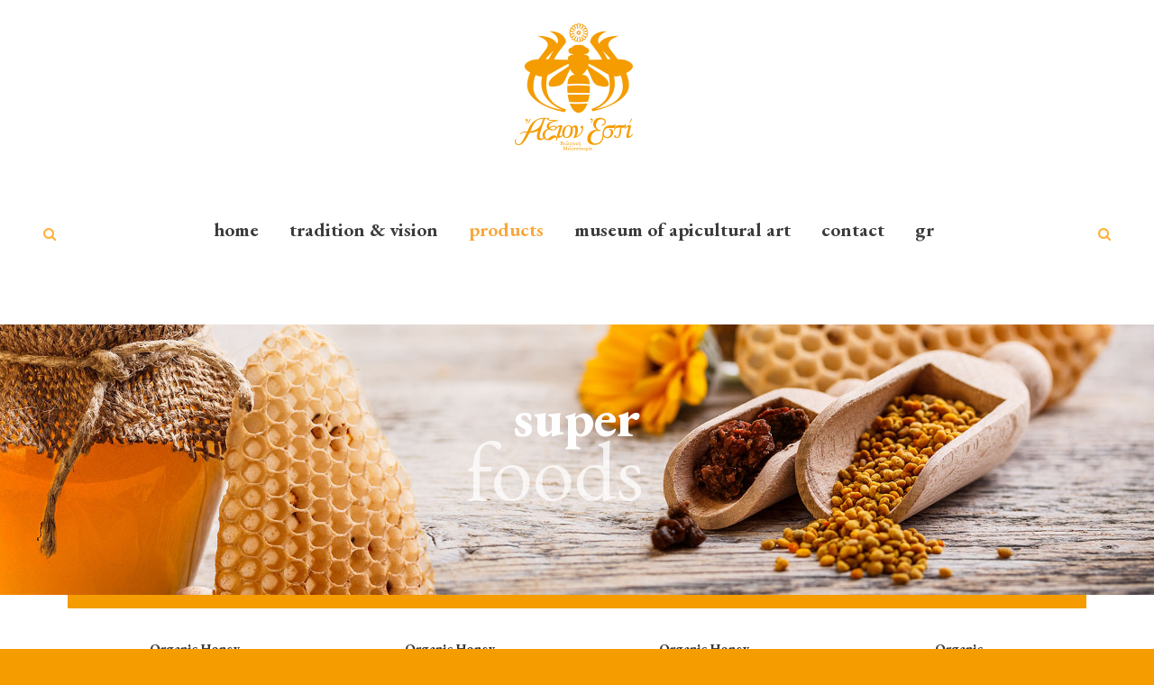

--- FILE ---
content_type: text/html; charset=UTF-8
request_url: https://axion-esti.gr/%CF%85%CF%80%CE%B5%CF%81%CF%84%CF%81%CE%BF%CF%86%CE%AD%CF%82/?lang=en
body_size: 12646
content:
	<!DOCTYPE html>
<html lang="en-US">
<head>
	<meta charset="UTF-8" />
	
				<meta name="viewport" content="width=device-width,initial-scale=1,user-scalable=no">
		
            
                        <link rel="shortcut icon" type="image/x-icon" href="https://axion-esti.gr/wp-content/uploads/2019/03/favicon_axionesti.png">
            <link rel="apple-touch-icon" href="https://axion-esti.gr/wp-content/uploads/2019/03/favicon_axionesti.png"/>
        
	<link rel="profile" href="http://gmpg.org/xfn/11" />
	<link rel="pingback" href="https://axion-esti.gr/xmlrpc.php" />

	<title>superfoods &#8211; Axion Esti // Αξιον Εστι // Μέλι, Μελισσοκομικά προϊόντα // Honey, Products Bee</title>
<style type="text/css" id="stylesheet-inline-css-622"> .page-id-622 .content > .content_inner > .container, .page-id-622 .content > .content_inner > .full_width { background-color: #ffffff;}

  .page-id-622.disabled_footer_top .footer_top_holder, .page-id-622.disabled_footer_bottom .footer_bottom_holder { display: none;}

</style><link rel="alternate" hreflang="el" href="https://axion-esti.gr/%cf%85%cf%80%ce%b5%cf%81%cf%84%cf%81%ce%bf%cf%86%ce%ad%cf%82/" />
<link rel="alternate" hreflang="en" href="https://axion-esti.gr/%cf%85%cf%80%ce%b5%cf%81%cf%84%cf%81%ce%bf%cf%86%ce%ad%cf%82/?lang=en" />
<link rel='dns-prefetch' href='//fonts.googleapis.com' />
<link rel='dns-prefetch' href='//s.w.org' />
<link rel="alternate" type="application/rss+xml" title="Axion Esti // Αξιον Εστι // Μέλι, Μελισσοκομικά προϊόντα // Honey, Products Bee &raquo; Feed" href="https://axion-esti.gr/feed/?lang=en" />
<link rel="alternate" type="application/rss+xml" title="Axion Esti // Αξιον Εστι // Μέλι, Μελισσοκομικά προϊόντα // Honey, Products Bee &raquo; Comments Feed" href="https://axion-esti.gr/comments/feed/?lang=en" />
		<script type="text/javascript">
			window._wpemojiSettings = {"baseUrl":"https:\/\/s.w.org\/images\/core\/emoji\/12.0.0-1\/72x72\/","ext":".png","svgUrl":"https:\/\/s.w.org\/images\/core\/emoji\/12.0.0-1\/svg\/","svgExt":".svg","source":{"concatemoji":"https:\/\/axion-esti.gr\/wp-includes\/js\/wp-emoji-release.min.js?ver=5.2.21"}};
			!function(e,a,t){var n,r,o,i=a.createElement("canvas"),p=i.getContext&&i.getContext("2d");function s(e,t){var a=String.fromCharCode;p.clearRect(0,0,i.width,i.height),p.fillText(a.apply(this,e),0,0);e=i.toDataURL();return p.clearRect(0,0,i.width,i.height),p.fillText(a.apply(this,t),0,0),e===i.toDataURL()}function c(e){var t=a.createElement("script");t.src=e,t.defer=t.type="text/javascript",a.getElementsByTagName("head")[0].appendChild(t)}for(o=Array("flag","emoji"),t.supports={everything:!0,everythingExceptFlag:!0},r=0;r<o.length;r++)t.supports[o[r]]=function(e){if(!p||!p.fillText)return!1;switch(p.textBaseline="top",p.font="600 32px Arial",e){case"flag":return s([55356,56826,55356,56819],[55356,56826,8203,55356,56819])?!1:!s([55356,57332,56128,56423,56128,56418,56128,56421,56128,56430,56128,56423,56128,56447],[55356,57332,8203,56128,56423,8203,56128,56418,8203,56128,56421,8203,56128,56430,8203,56128,56423,8203,56128,56447]);case"emoji":return!s([55357,56424,55356,57342,8205,55358,56605,8205,55357,56424,55356,57340],[55357,56424,55356,57342,8203,55358,56605,8203,55357,56424,55356,57340])}return!1}(o[r]),t.supports.everything=t.supports.everything&&t.supports[o[r]],"flag"!==o[r]&&(t.supports.everythingExceptFlag=t.supports.everythingExceptFlag&&t.supports[o[r]]);t.supports.everythingExceptFlag=t.supports.everythingExceptFlag&&!t.supports.flag,t.DOMReady=!1,t.readyCallback=function(){t.DOMReady=!0},t.supports.everything||(n=function(){t.readyCallback()},a.addEventListener?(a.addEventListener("DOMContentLoaded",n,!1),e.addEventListener("load",n,!1)):(e.attachEvent("onload",n),a.attachEvent("onreadystatechange",function(){"complete"===a.readyState&&t.readyCallback()})),(n=t.source||{}).concatemoji?c(n.concatemoji):n.wpemoji&&n.twemoji&&(c(n.twemoji),c(n.wpemoji)))}(window,document,window._wpemojiSettings);
		</script>
		<style type="text/css">
img.wp-smiley,
img.emoji {
	display: inline !important;
	border: none !important;
	box-shadow: none !important;
	height: 1em !important;
	width: 1em !important;
	margin: 0 .07em !important;
	vertical-align: -0.1em !important;
	background: none !important;
	padding: 0 !important;
}
</style>
	<link rel='stylesheet' id='layerslider-css'  href='https://axion-esti.gr/wp-content/plugins/LayerSlider/static/layerslider/css/layerslider.css?ver=6.8.2' type='text/css' media='all' />
<link rel='stylesheet' id='wp-block-library-css'  href='https://axion-esti.gr/wp-includes/css/dist/block-library/style.min.css?ver=5.2.21' type='text/css' media='all' />
<link rel='stylesheet' id='contact-form-7-css'  href='https://axion-esti.gr/wp-content/plugins/contact-form-7/includes/css/styles.css?ver=5.1.6' type='text/css' media='all' />
<link rel='stylesheet' id='rs-plugin-settings-css'  href='https://axion-esti.gr/wp-content/plugins/revslider/public/assets/css/settings.css?ver=5.4.8.3' type='text/css' media='all' />
<style id='rs-plugin-settings-inline-css' type='text/css'>
#rs-demo-id {}
</style>
<link rel='stylesheet' id='wpml-legacy-horizontal-list-0-css'  href='//axion-esti.gr/wp-content/plugins/sitepress-multilingual-cms/templates/language-switchers/legacy-list-horizontal/style.css?ver=1' type='text/css' media='all' />
<style id='wpml-legacy-horizontal-list-0-inline-css' type='text/css'>
.wpml-ls-sidebars-footer_column_1 a {color:#ff5b33;}.wpml-ls-sidebars-footer_column_1 .wpml-ls-current-language>a {color:#ffa93a;}
</style>
<link rel='stylesheet' id='mediaelement-css'  href='https://axion-esti.gr/wp-includes/js/mediaelement/mediaelementplayer-legacy.min.css?ver=4.2.6-78496d1' type='text/css' media='all' />
<link rel='stylesheet' id='wp-mediaelement-css'  href='https://axion-esti.gr/wp-includes/js/mediaelement/wp-mediaelement.min.css?ver=5.2.21' type='text/css' media='all' />
<link rel='stylesheet' id='bridge-default-style-css'  href='https://axion-esti.gr/wp-content/themes/bridge/style.css?ver=5.2.21' type='text/css' media='all' />
<link rel='stylesheet' id='bridge-qode-font_awesome-css'  href='https://axion-esti.gr/wp-content/themes/bridge/css/font-awesome/css/font-awesome.min.css?ver=5.2.21' type='text/css' media='all' />
<link rel='stylesheet' id='bridge-qode-font_elegant-css'  href='https://axion-esti.gr/wp-content/themes/bridge/css/elegant-icons/style.min.css?ver=5.2.21' type='text/css' media='all' />
<link rel='stylesheet' id='bridge-qode-linea_icons-css'  href='https://axion-esti.gr/wp-content/themes/bridge/css/linea-icons/style.css?ver=5.2.21' type='text/css' media='all' />
<link rel='stylesheet' id='bridge-qode-dripicons-css'  href='https://axion-esti.gr/wp-content/themes/bridge/css/dripicons/dripicons.css?ver=5.2.21' type='text/css' media='all' />
<link rel='stylesheet' id='bridge-stylesheet-css'  href='https://axion-esti.gr/wp-content/themes/bridge/css/stylesheet.min.css?ver=5.2.21' type='text/css' media='all' />
<link rel='stylesheet' id='bridge-print-css'  href='https://axion-esti.gr/wp-content/themes/bridge/css/print.css?ver=5.2.21' type='text/css' media='all' />
<link rel='stylesheet' id='bridge-style-dynamic-css'  href='https://axion-esti.gr/wp-content/themes/bridge/css/style_dynamic.css?ver=1679436070' type='text/css' media='all' />
<link rel='stylesheet' id='bridge-responsive-css'  href='https://axion-esti.gr/wp-content/themes/bridge/css/responsive.min.css?ver=5.2.21' type='text/css' media='all' />
<link rel='stylesheet' id='bridge-style-dynamic-responsive-css'  href='https://axion-esti.gr/wp-content/themes/bridge/css/style_dynamic_responsive.css?ver=1679436071' type='text/css' media='all' />
<style id='bridge-style-dynamic-responsive-inline-css' type='text/css'>
.qode-inter-page-navigation-holder
{
    display: none !important;
}

header.fixed_hiding .holeder_for_hidden_menu {
        height: 100px !important;
}
</style>
<link rel='stylesheet' id='js_composer_front-css'  href='https://axion-esti.gr/wp-content/plugins/js_composer/assets/css/js_composer.min.css?ver=5.7' type='text/css' media='all' />
<link rel='stylesheet' id='bridge-style-handle-google-fonts-css'  href='https://fonts.googleapis.com/css?family=Raleway%3A100%2C200%2C300%2C400%2C500%2C600%2C700%2C800%2C900%2C300italic%2C400italic%2C700italic%7CEB+Garamond%3A100%2C200%2C300%2C400%2C500%2C600%2C700%2C800%2C900%2C300italic%2C400italic%2C700italic&#038;subset=latin%2Clatin-ext&#038;ver=1.0.0' type='text/css' media='all' />
<script type='text/javascript'>
/* <![CDATA[ */
var LS_Meta = {"v":"6.8.2"};
/* ]]> */
</script>
<script type='text/javascript' src='https://axion-esti.gr/wp-content/plugins/LayerSlider/static/layerslider/js/greensock.js?ver=1.19.0'></script>
<script type='text/javascript' src='https://axion-esti.gr/wp-includes/js/jquery/jquery.js?ver=1.12.4-wp'></script>
<script type='text/javascript' src='https://axion-esti.gr/wp-includes/js/jquery/jquery-migrate.min.js?ver=1.4.1'></script>
<script type='text/javascript' src='https://axion-esti.gr/wp-content/plugins/LayerSlider/static/layerslider/js/layerslider.kreaturamedia.jquery.js?ver=6.8.2'></script>
<script type='text/javascript' src='https://axion-esti.gr/wp-content/plugins/LayerSlider/static/layerslider/js/layerslider.transitions.js?ver=6.8.2'></script>
<script type='text/javascript' src='https://axion-esti.gr/wp-content/plugins/revslider/public/assets/js/jquery.themepunch.tools.min.js?ver=5.4.8.3'></script>
<script type='text/javascript' src='https://axion-esti.gr/wp-content/plugins/revslider/public/assets/js/jquery.themepunch.revolution.min.js?ver=5.4.8.3'></script>
<script type='text/javascript'>
var mejsL10n = {"language":"en","strings":{"mejs.install-flash":"You are using a browser that does not have Flash player enabled or installed. Please turn on your Flash player plugin or download the latest version from https:\/\/get.adobe.com\/flashplayer\/","mejs.fullscreen-off":"Turn off Fullscreen","mejs.fullscreen-on":"Go Fullscreen","mejs.download-video":"Download Video","mejs.fullscreen":"Fullscreen","mejs.time-jump-forward":["Jump forward 1 second","Jump forward %1 seconds"],"mejs.loop":"Toggle Loop","mejs.play":"Play","mejs.pause":"Pause","mejs.close":"Close","mejs.time-slider":"Time Slider","mejs.time-help-text":"Use Left\/Right Arrow keys to advance one second, Up\/Down arrows to advance ten seconds.","mejs.time-skip-back":["Skip back 1 second","Skip back %1 seconds"],"mejs.captions-subtitles":"Captions\/Subtitles","mejs.captions-chapters":"Chapters","mejs.none":"None","mejs.mute-toggle":"Mute Toggle","mejs.volume-help-text":"Use Up\/Down Arrow keys to increase or decrease volume.","mejs.unmute":"Unmute","mejs.mute":"Mute","mejs.volume-slider":"Volume Slider","mejs.video-player":"Video Player","mejs.audio-player":"Audio Player","mejs.ad-skip":"Skip ad","mejs.ad-skip-info":["Skip in 1 second","Skip in %1 seconds"],"mejs.source-chooser":"Source Chooser","mejs.stop":"Stop","mejs.speed-rate":"Speed Rate","mejs.live-broadcast":"Live Broadcast","mejs.afrikaans":"Afrikaans","mejs.albanian":"Albanian","mejs.arabic":"Arabic","mejs.belarusian":"Belarusian","mejs.bulgarian":"Bulgarian","mejs.catalan":"Catalan","mejs.chinese":"Chinese","mejs.chinese-simplified":"Chinese (Simplified)","mejs.chinese-traditional":"Chinese (Traditional)","mejs.croatian":"Croatian","mejs.czech":"Czech","mejs.danish":"Danish","mejs.dutch":"Dutch","mejs.english":"English","mejs.estonian":"Estonian","mejs.filipino":"Filipino","mejs.finnish":"Finnish","mejs.french":"French","mejs.galician":"Galician","mejs.german":"German","mejs.greek":"Greek","mejs.haitian-creole":"Haitian Creole","mejs.hebrew":"Hebrew","mejs.hindi":"Hindi","mejs.hungarian":"Hungarian","mejs.icelandic":"Icelandic","mejs.indonesian":"Indonesian","mejs.irish":"Irish","mejs.italian":"Italian","mejs.japanese":"Japanese","mejs.korean":"Korean","mejs.latvian":"Latvian","mejs.lithuanian":"Lithuanian","mejs.macedonian":"Macedonian","mejs.malay":"Malay","mejs.maltese":"Maltese","mejs.norwegian":"Norwegian","mejs.persian":"Persian","mejs.polish":"Polish","mejs.portuguese":"Portuguese","mejs.romanian":"Romanian","mejs.russian":"Russian","mejs.serbian":"Serbian","mejs.slovak":"Slovak","mejs.slovenian":"Slovenian","mejs.spanish":"Spanish","mejs.swahili":"Swahili","mejs.swedish":"Swedish","mejs.tagalog":"Tagalog","mejs.thai":"Thai","mejs.turkish":"Turkish","mejs.ukrainian":"Ukrainian","mejs.vietnamese":"Vietnamese","mejs.welsh":"Welsh","mejs.yiddish":"Yiddish"}};
</script>
<script type='text/javascript' src='https://axion-esti.gr/wp-includes/js/mediaelement/mediaelement-and-player.min.js?ver=4.2.6-78496d1'></script>
<script type='text/javascript' src='https://axion-esti.gr/wp-includes/js/mediaelement/mediaelement-migrate.min.js?ver=5.2.21'></script>
<script type='text/javascript'>
/* <![CDATA[ */
var _wpmejsSettings = {"pluginPath":"\/wp-includes\/js\/mediaelement\/","classPrefix":"mejs-","stretching":"responsive"};
/* ]]> */
</script>
<meta name="generator" content="Powered by LayerSlider 6.8.2 - Multi-Purpose, Responsive, Parallax, Mobile-Friendly Slider Plugin for WordPress." />
<!-- LayerSlider updates and docs at: https://layerslider.kreaturamedia.com -->
<link rel='https://api.w.org/' href='https://axion-esti.gr/wp-json/' />
<link rel="EditURI" type="application/rsd+xml" title="RSD" href="https://axion-esti.gr/xmlrpc.php?rsd" />
<link rel="wlwmanifest" type="application/wlwmanifest+xml" href="https://axion-esti.gr/wp-includes/wlwmanifest.xml" /> 
<meta name="generator" content="WordPress 5.2.21" />
<link rel="canonical" href="https://axion-esti.gr/%cf%85%cf%80%ce%b5%cf%81%cf%84%cf%81%ce%bf%cf%86%ce%ad%cf%82/?lang=en" />
<link rel='shortlink' href='https://axion-esti.gr/?p=622&#038;lang=en' />
<link rel="alternate" type="application/json+oembed" href="https://axion-esti.gr/wp-json/oembed/1.0/embed?url=https%3A%2F%2Faxion-esti.gr%2F%25cf%2585%25cf%2580%25ce%25b5%25cf%2581%25cf%2584%25cf%2581%25ce%25bf%25cf%2586%25ce%25ad%25cf%2582%2F%3Flang%3Den" />
<link rel="alternate" type="text/xml+oembed" href="https://axion-esti.gr/wp-json/oembed/1.0/embed?url=https%3A%2F%2Faxion-esti.gr%2F%25cf%2585%25cf%2580%25ce%25b5%25cf%2581%25cf%2584%25cf%2581%25ce%25bf%25cf%2586%25ce%25ad%25cf%2582%2F%3Flang%3Den&#038;format=xml" />
<meta name="generator" content="WPML ver:4.2.6 stt:1,13;" />
		<style type="text/css">.recentcomments a{display:inline !important;padding:0 !important;margin:0 !important;}</style>
		<meta name="generator" content="Powered by WPBakery Page Builder - drag and drop page builder for WordPress."/>
<!--[if lte IE 9]><link rel="stylesheet" type="text/css" href="https://axion-esti.gr/wp-content/plugins/js_composer/assets/css/vc_lte_ie9.min.css" media="screen"><![endif]--><meta name="generator" content="Powered by Slider Revolution 5.4.8.3 - responsive, Mobile-Friendly Slider Plugin for WordPress with comfortable drag and drop interface." />
<script type="text/javascript">function setREVStartSize(e){									
						try{ e.c=jQuery(e.c);var i=jQuery(window).width(),t=9999,r=0,n=0,l=0,f=0,s=0,h=0;
							if(e.responsiveLevels&&(jQuery.each(e.responsiveLevels,function(e,f){f>i&&(t=r=f,l=e),i>f&&f>r&&(r=f,n=e)}),t>r&&(l=n)),f=e.gridheight[l]||e.gridheight[0]||e.gridheight,s=e.gridwidth[l]||e.gridwidth[0]||e.gridwidth,h=i/s,h=h>1?1:h,f=Math.round(h*f),"fullscreen"==e.sliderLayout){var u=(e.c.width(),jQuery(window).height());if(void 0!=e.fullScreenOffsetContainer){var c=e.fullScreenOffsetContainer.split(",");if (c) jQuery.each(c,function(e,i){u=jQuery(i).length>0?u-jQuery(i).outerHeight(!0):u}),e.fullScreenOffset.split("%").length>1&&void 0!=e.fullScreenOffset&&e.fullScreenOffset.length>0?u-=jQuery(window).height()*parseInt(e.fullScreenOffset,0)/100:void 0!=e.fullScreenOffset&&e.fullScreenOffset.length>0&&(u-=parseInt(e.fullScreenOffset,0))}f=u}else void 0!=e.minHeight&&f<e.minHeight&&(f=e.minHeight);e.c.closest(".rev_slider_wrapper").css({height:f})					
						}catch(d){console.log("Failure at Presize of Slider:"+d)}						
					};</script>
<style type="text/css" data-type="vc_shortcodes-custom-css">.vc_custom_1554244833826{background-color: #f59c00 !important;}.vc_custom_1554241800795{background-color: #ffffff !important;}.vc_custom_1554241800795{background-color: #ffffff !important;}</style><noscript><style type="text/css"> .wpb_animate_when_almost_visible { opacity: 1; }</style></noscript></head>

<body class="page-template-default page page-id-622 bridge-core-1.0.4 ajax_fade page_not_loaded  qode-title-hidden qode_grid_1400 footer_responsive_adv qode-theme-ver-18.0.7 qode-theme-bridge wpb-js-composer js-comp-ver-5.7 vc_responsive" itemscope itemtype="http://schema.org/WebPage">

	<div class="ajax_loader"><div class="ajax_loader_1"><div class="wave"><div class="bounce1"></div><div class="bounce2"></div><div class="bounce3"></div></div></div></div>
	
<div class="wrapper">
	<div class="wrapper_inner">

    
		<!-- Google Analytics start -->
				<!-- Google Analytics end -->

		
	<header class=" centered_logo centered_logo_animate scroll_header_top_area  stick scrolled_not_transparent header_style_on_scroll ajax_header_animation page_header">
	<div class="header_inner clearfix">
		<form role="search" action="https://axion-esti.gr/?lang=en" class="qode_search_form_2" method="get">
	                <div class="form_holder_outer">
                    <div class="form_holder">
                        <input type="text" placeholder="Search" name="s" class="qode_search_field" autocomplete="off" />
                        <a class="qode_search_submit" href="javascript:void(0)">
							<i class="qode_icon_font_awesome fa fa-search " ></i>                        </a>
                    </div>
                </div>
				</form>		<div class="header_top_bottom_holder">
			
			<div class="header_bottom clearfix" style='' >
											<div class="header_inner_left">
																	<div class="mobile_menu_button">
		<span>
			<i class="qode_icon_font_awesome fa fa-bars " ></i>		</span>
	</div>
								<div class="logo_wrapper" >
	<div class="q_logo">
		<a itemprop="url" href="https://axion-esti.gr/?lang=en" >
             <img itemprop="image" class="normal" src="http://axion-esti.gr/wp-content/uploads/2019/03/logo_axionesti_150x150.png" alt="Logo"> 			 <img itemprop="image" class="light" src="http://axion-esti.gr/wp-content/uploads/2019/03/logo_axionesti_150x150.png" alt="Logo"/> 			 <img itemprop="image" class="dark" src="http://axion-esti.gr/wp-content/uploads/2019/03/logo_axionesti_150x150.png" alt="Logo"/> 			 <img itemprop="image" class="sticky" src="http://axion-esti.gr/wp-content/uploads/2019/03/logo_axionesti_100x100.png" alt="Logo"/> 			 <img itemprop="image" class="mobile" src="http://axion-esti.gr/wp-content/uploads/2019/03/logo_axionesti_100x100.png" alt="Logo"/> 					</a>
	</div>
	</div>															</div>
							
															<div class="header_inner_right left_side">
									<div class="side_menu_button_wrapper">
										<div class="side_menu_button">
												<a class="search_button search_slides_from_header_bottom normal" href="javascript:void(0)">
		<i class="qode_icon_font_awesome fa fa-search " ></i>	</a>

											</div>
									</div>
								</div>
							
							<nav class="main_menu drop_down center">
								<ul id="menu-menu-en" class=""><li id="nav-menu-item-675" class="menu-item menu-item-type-post_type menu-item-object-page menu-item-home  narrow"><a href="https://axion-esti.gr/?lang=en" class=""><i class="menu_icon blank fa"></i><span>home</span><span class="plus"></span></a></li>
<li id="nav-menu-item-676" class="menu-item menu-item-type-post_type menu-item-object-page  narrow"><a href="https://axion-esti.gr/paradosi/?lang=en" class=""><i class="menu_icon blank fa"></i><span>tradition &#038; vision</span><span class="plus"></span></a></li>
<li id="nav-menu-item-853" class="menu-item menu-item-type-custom menu-item-object-custom current-menu-ancestor current-menu-parent menu-item-has-children active has_sub narrow"><a href="" class=" current "><i class="menu_icon blank fa"></i><span>products</span><span class="plus"></span></a>
<div class="second"><div class="inner"><ul>
	<li id="nav-menu-item-677" class="menu-item menu-item-type-post_type menu-item-object-page "><a href="https://axion-esti.gr/meli/?lang=en" class=""><i class="menu_icon blank fa"></i><span>honey</span><span class="plus"></span></a></li>
	<li id="nav-menu-item-678" class="menu-item menu-item-type-post_type menu-item-object-page "><a href="https://axion-esti.gr/%ce%bc%ce%b5%ce%bb%ce%b9%cf%83%cf%83%ce%bf%ce%ba%ce%bf%ce%bc%ce%b9%ce%ba%ce%ac-%cf%80%cf%81%ce%bf%cf%8a%cf%8c%ce%bd%cf%84%ce%b1/?lang=en" class=""><i class="menu_icon blank fa"></i><span>beekeeping products</span><span class="plus"></span></a></li>
	<li id="nav-menu-item-679" class="menu-item menu-item-type-post_type menu-item-object-page current-menu-item page_item page-item-622 current_page_item "><a href="https://axion-esti.gr/%cf%85%cf%80%ce%b5%cf%81%cf%84%cf%81%ce%bf%cf%86%ce%ad%cf%82/?lang=en" class=""><i class="menu_icon blank fa"></i><span>superfoods</span><span class="plus"></span></a></li>
	<li id="nav-menu-item-680" class="menu-item menu-item-type-post_type menu-item-object-page "><a href="https://axion-esti.gr/igia-omorfia/?lang=en" class=""><i class="menu_icon blank fa"></i><span>health &#038; beauty</span><span class="plus"></span></a></li>
</ul></div></div>
</li>
<li id="nav-menu-item-944" class="menu-item menu-item-type-post_type menu-item-object-page  narrow"><a href="https://axion-esti.gr/%ce%bc%ce%bf%cf%85%cf%83%ce%b5%ce%af%ce%bf-%ce%bc%ce%b5%ce%bb%ce%b9%cf%83%cf%83%ce%bf%ce%ba%ce%bf%ce%bc%ce%af%ce%b1%cf%82/?lang=en" class=""><i class="menu_icon blank fa"></i><span>Museum of Apicultural Art</span><span class="plus"></span></a></li>
<li id="nav-menu-item-681" class="menu-item menu-item-type-post_type menu-item-object-page  narrow"><a href="https://axion-esti.gr/epikoinonia/?lang=en" class=""><i class="menu_icon blank fa"></i><span>contact</span><span class="plus"></span></a></li>
<li id="nav-menu-item-718" class="menu-item menu-item-type-custom menu-item-object-custom  narrow"><a href="http://axion-esti.gr" class=""><i class="menu_icon blank fa"></i><span>GR</span><span class="plus"></span></a></li>
</ul>							</nav>
															<div class="header_inner_right">
									<div class="side_menu_button_wrapper right">
																														<div class="side_menu_button">
												<a class="search_button search_slides_from_header_bottom normal" href="javascript:void(0)">
		<i class="qode_icon_font_awesome fa fa-search " ></i>	</a>

																																	</div>
									</div>
								</div>
														<nav class="mobile_menu">
	<ul id="menu-menu-en-1" class=""><li id="mobile-menu-item-675" class="menu-item menu-item-type-post_type menu-item-object-page menu-item-home "><a href="https://axion-esti.gr/?lang=en" class=""><span>home</span></a><span class="mobile_arrow"><i class="fa fa-angle-right"></i><i class="fa fa-angle-down"></i></span></li>
<li id="mobile-menu-item-676" class="menu-item menu-item-type-post_type menu-item-object-page "><a href="https://axion-esti.gr/paradosi/?lang=en" class=""><span>tradition &#038; vision</span></a><span class="mobile_arrow"><i class="fa fa-angle-right"></i><i class="fa fa-angle-down"></i></span></li>
<li id="mobile-menu-item-853" class="menu-item menu-item-type-custom menu-item-object-custom current-menu-ancestor current-menu-parent menu-item-has-children active has_sub"><a href="" class=" current "><span>products</span></a><span class="mobile_arrow"><i class="fa fa-angle-right"></i><i class="fa fa-angle-down"></i></span>
<ul class="sub_menu">
	<li id="mobile-menu-item-677" class="menu-item menu-item-type-post_type menu-item-object-page "><a href="https://axion-esti.gr/meli/?lang=en" class=""><span>honey</span></a><span class="mobile_arrow"><i class="fa fa-angle-right"></i><i class="fa fa-angle-down"></i></span></li>
	<li id="mobile-menu-item-678" class="menu-item menu-item-type-post_type menu-item-object-page "><a href="https://axion-esti.gr/%ce%bc%ce%b5%ce%bb%ce%b9%cf%83%cf%83%ce%bf%ce%ba%ce%bf%ce%bc%ce%b9%ce%ba%ce%ac-%cf%80%cf%81%ce%bf%cf%8a%cf%8c%ce%bd%cf%84%ce%b1/?lang=en" class=""><span>beekeeping products</span></a><span class="mobile_arrow"><i class="fa fa-angle-right"></i><i class="fa fa-angle-down"></i></span></li>
	<li id="mobile-menu-item-679" class="menu-item menu-item-type-post_type menu-item-object-page current-menu-item page_item page-item-622 current_page_item "><a href="https://axion-esti.gr/%cf%85%cf%80%ce%b5%cf%81%cf%84%cf%81%ce%bf%cf%86%ce%ad%cf%82/?lang=en" class=""><span>superfoods</span></a><span class="mobile_arrow"><i class="fa fa-angle-right"></i><i class="fa fa-angle-down"></i></span></li>
	<li id="mobile-menu-item-680" class="menu-item menu-item-type-post_type menu-item-object-page "><a href="https://axion-esti.gr/igia-omorfia/?lang=en" class=""><span>health &#038; beauty</span></a><span class="mobile_arrow"><i class="fa fa-angle-right"></i><i class="fa fa-angle-down"></i></span></li>
</ul>
</li>
<li id="mobile-menu-item-944" class="menu-item menu-item-type-post_type menu-item-object-page "><a href="https://axion-esti.gr/%ce%bc%ce%bf%cf%85%cf%83%ce%b5%ce%af%ce%bf-%ce%bc%ce%b5%ce%bb%ce%b9%cf%83%cf%83%ce%bf%ce%ba%ce%bf%ce%bc%ce%af%ce%b1%cf%82/?lang=en" class=""><span>Museum of Apicultural Art</span></a><span class="mobile_arrow"><i class="fa fa-angle-right"></i><i class="fa fa-angle-down"></i></span></li>
<li id="mobile-menu-item-681" class="menu-item menu-item-type-post_type menu-item-object-page "><a href="https://axion-esti.gr/epikoinonia/?lang=en" class=""><span>contact</span></a><span class="mobile_arrow"><i class="fa fa-angle-right"></i><i class="fa fa-angle-down"></i></span></li>
<li id="mobile-menu-item-718" class="menu-item menu-item-type-custom menu-item-object-custom "><a href="http://axion-esti.gr" class=""><span>GR</span></a><span class="mobile_arrow"><i class="fa fa-angle-right"></i><i class="fa fa-angle-down"></i></span></li>
</ul></nav>											</div>
			</div>
		</div>

</header>	<a id="back_to_top" href="#">
        <span class="fa-stack">
            <i class="qode_icon_font_awesome fa fa-arrow-up " ></i>        </span>
	</a>
	
	
    
    
    <div class="content content_top_margin_none">
            <div class="meta">

            
        <div class="seo_title">Axion Esti // Αξιον Εστι // Μέλι, Μελισσοκομικά προϊόντα // Honey, Products Bee |   superfoods</div>

        


                        
            <span id="qode_page_id">622</span>
            <div class="body_classes">page-template-default,page,page-id-622,bridge-core-1.0.4,ajax_fade,page_not_loaded,,qode-title-hidden,qode_grid_1400,footer_responsive_adv,qode-theme-ver-18.0.7,qode-theme-bridge,wpb-js-composer js-comp-ver-5.7,vc_responsive</div>
        </div>
        <div class="content_inner fade ">
    <style type="text/css" data-type="vc_shortcodes-custom-css-622">.vc_custom_1554244833826{background-color: #f59c00 !important;}.vc_custom_1554241800795{background-color: #ffffff !important;}.vc_custom_1554241800795{background-color: #ffffff !important;}</style>						<div class="container" style='background-color:#ffffff'>
            			<div class="container_inner default_template_holder clearfix page_container_inner" >
																				<div      class="vc_row wpb_row section vc_row-fluid " style=' text-align:left;'><div class=" full_section_inner clearfix"><div class="wpb_column vc_column_container vc_col-sm-12"><div class="vc_column-inner"><div class="wpb_wrapper"><link href="https://fonts.googleapis.com/css?family=EB+Garamond:800%2C400" rel="stylesheet" property="stylesheet" type="text/css" media="all">
<div id="rev_slider_38_1_wrapper" class="rev_slider_wrapper fullwidthbanner-container" data-source="gallery" style="margin:0px auto;background:transparent;padding:0px;margin-top:0px;margin-bottom:0px;">
<!-- START REVOLUTION SLIDER 5.4.8.3 fullwidth mode -->
	<div id="rev_slider_38_1" class="rev_slider fullwidthabanner" style="display:none;" data-version="5.4.8.3">
<ul>	<!-- SLIDE  -->
	<li data-index="rs-38" data-transition="fade" data-slotamount="default" data-hideafterloop="0" data-hideslideonmobile="off"  data-easein="default" data-easeout="default" data-masterspeed="300"  data-rotate="0"  data-saveperformance="off"  data-title="Slide" data-param1="" data-param2="" data-param3="" data-param4="" data-param5="" data-param6="" data-param7="" data-param8="" data-param9="" data-param10="" data-description="">
		<!-- MAIN IMAGE -->
		<img src="https://axion-esti.gr/wp-content/plugins/revslider/admin/assets/images/transparent.png" data-bgcolor='#f59c00' style='background:#f59c00' alt=""  data-bgposition="center center" data-bgfit="cover" data-bgrepeat="no-repeat" class="rev-slidebg" data-no-retina>
		<!-- LAYERS -->

		<!-- LAYER NR. 1 -->
		<div class="tp-caption   tp-resizeme" 
			 id="slide-38-layer-4" 
			 data-x="['center','center','center','center']" data-hoffset="['0','0','0','0']" 
			 data-y="['middle','middle','middle','middle']" data-voffset="['0','0','0','0']" 
						data-width="none"
			data-height="none"
			data-whitespace="nowrap"
 
			data-type="image" 
			data-responsive_offset="on" 

			data-frames='[{"delay":10,"speed":300,"frame":"0","from":"opacity:0;","to":"o:1;","ease":"Power3.easeInOut"},{"delay":"wait","speed":300,"frame":"999","to":"opacity:0;","ease":"Power3.easeInOut"}]'
			data-textAlign="['inherit','inherit','inherit','inherit']"
			data-paddingtop="[0,0,0,0]"
			data-paddingright="[0,0,0,0]"
			data-paddingbottom="[0,0,0,0]"
			data-paddingleft="[0,0,0,0]"

			style="z-index: 6;"><img src="https://axion-esti.gr/wp-content/uploads/2019/04/ypertrofes2.jpg" alt="" data-ww="['1920px','1920px','1920px','1920px']" data-hh="['450px','450px','450px','450px']" width="1920" height="450" data-no-retina> </div>

		<!-- LAYER NR. 2 -->
		<div class="tp-caption   tp-resizeme" 
			 id="slide-38-layer-1" 
			 data-x="['center','center','center','center']" data-hoffset="['0','0','0','0']" 
			 data-y="['top','top','top','top']" data-voffset="['145','145','145','145']" 
						data-width="none"
			data-height="none"
			data-whitespace="nowrap"
 
			data-type="text" 
			data-responsive_offset="on" 

			data-frames='[{"delay":460,"speed":1770,"frame":"0","from":"opacity:0;","to":"o:1;","ease":"Power3.easeInOut"},{"delay":"wait","speed":300,"frame":"999","to":"opacity:0;","ease":"Power3.easeInOut"}]'
			data-textAlign="['inherit','inherit','inherit','inherit']"
			data-paddingtop="[0,0,0,0]"
			data-paddingright="[0,0,0,0]"
			data-paddingbottom="[0,0,0,0]"
			data-paddingleft="[0,0,0,0]"

			style="z-index: 7; white-space: nowrap; font-size: 90px; line-height: 22px; font-weight: 800; color: #ffffff; letter-spacing: 0px;font-family:EB Garamond;">super </div>

		<!-- LAYER NR. 3 -->
		<div class="tp-caption   tp-resizeme" 
			 id="slide-38-layer-2" 
			 data-x="['center','center','center','center']" data-hoffset="['-36','-36','-36','-36']" 
			 data-y="['top','top','top','top']" data-voffset="['233','233','233','233']" 
						data-width="none"
			data-height="none"
			data-whitespace="nowrap"
 
			data-type="text" 
			data-responsive_offset="on" 

			data-frames='[{"delay":840,"speed":1840,"frame":"0","from":"opacity:0;","to":"o:1;","ease":"Power3.easeInOut"},{"delay":"wait","speed":300,"frame":"999","to":"opacity:0;","ease":"Power3.easeInOut"}]'
			data-textAlign="['inherit','inherit','inherit','inherit']"
			data-paddingtop="[0,0,0,0]"
			data-paddingright="[0,0,0,0]"
			data-paddingbottom="[0,0,0,0]"
			data-paddingleft="[0,0,0,0]"

			style="z-index: 8; white-space: nowrap; font-size: 140px; line-height: 22px; font-weight: 400; color: #ffffff; letter-spacing: 0px;font-family:EB Garamond;">foods </div>
	</li>
</ul>
<div class="tp-bannertimer tp-bottom" style="visibility: hidden !important;"></div>	</div>
<script>var htmlDiv = document.getElementById("rs-plugin-settings-inline-css"); var htmlDivCss="";
				if(htmlDiv) {
					htmlDiv.innerHTML = htmlDiv.innerHTML + htmlDivCss;
				}else{
					var htmlDiv = document.createElement("div");
					htmlDiv.innerHTML = "<style>" + htmlDivCss + "</style>";
					document.getElementsByTagName("head")[0].appendChild(htmlDiv.childNodes[0]);
				}
			</script>
		<script type="text/javascript">
if (setREVStartSize!==undefined) setREVStartSize(
	{c: '#rev_slider_38_1', responsiveLevels: [1240,1240,778,778], gridwidth: [1920,1920,778,778], gridheight: [450,450,960,960], sliderLayout: 'fullwidth'});
			
var revapi38,
	tpj;	
(function() {			
	if (!/loaded|interactive|complete/.test(document.readyState)) document.addEventListener("DOMContentLoaded",onLoad); else onLoad();	
	function onLoad() {				
		if (tpj===undefined) { tpj = jQuery; if("off" == "on") tpj.noConflict();}
	if(tpj("#rev_slider_38_1").revolution == undefined){
		revslider_showDoubleJqueryError("#rev_slider_38_1");
	}else{
		revapi38 = tpj("#rev_slider_38_1").show().revolution({
			sliderType:"standard",
			jsFileLocation:"//axion-esti.gr/wp-content/plugins/revslider/public/assets/js/",
			sliderLayout:"fullwidth",
			dottedOverlay:"none",
			delay:9000,
			navigation: {
				onHoverStop:"off",
			},
			responsiveLevels:[1240,1240,778,778],
			visibilityLevels:[1240,1240,778,778],
			gridwidth:[1920,1920,778,778],
			gridheight:[450,450,960,960],
			lazyType:"none",
			shadow:0,
			spinner:"spinner0",
			stopLoop:"off",
			stopAfterLoops:-1,
			stopAtSlide:-1,
			shuffle:"off",
			autoHeight:"off",
			disableProgressBar:"on",
			hideThumbsOnMobile:"off",
			hideSliderAtLimit:0,
			hideCaptionAtLimit:0,
			hideAllCaptionAtLilmit:0,
			debugMode:false,
			fallbacks: {
				simplifyAll:"off",
				nextSlideOnWindowFocus:"off",
				disableFocusListener:false,
			}
		});
	}; /* END OF revapi call */
	
 }; /* END OF ON LOAD FUNCTION */
}()); /* END OF WRAPPING FUNCTION */
</script>
		</div><!-- END REVOLUTION SLIDER --></div></div></div></div></div><div      class="vc_row wpb_row section vc_row-fluid  vc_custom_1554244833826" style=' text-align:left;'><div class=" full_section_inner clearfix"><div class="wpb_column vc_column_container vc_col-sm-12"><div class="vc_column-inner"><div class="wpb_wrapper">	<div class="vc_empty_space"  style="height: 15px" ><span
			class="vc_empty_space_inner">
			<span class="empty_space_image"  ></span>
		</span></div>

</div></div></div></div></div><div      class="vc_row wpb_row section vc_row-fluid " style=' text-align:left;'><div class=" full_section_inner clearfix"><div class="wpb_column vc_column_container vc_col-sm-12"><div class="vc_column-inner"><div class="wpb_wrapper">	<div class="vc_empty_space"  style="height: 32px" ><span
			class="vc_empty_space_inner">
			<span class="empty_space_image"  ></span>
		</span></div>

</div></div></div></div></div><section      data-speed="1" class="parallax_section_holder  " style = " height:px; background-image:url('');"><div class="parallax_content_full_width left" ><div class='parallax_section_inner_margin clearfix'><div class="wpb_column vc_column_container vc_col-sm-3"><div class="vc_column-inner"><div class="wpb_wrapper"><div class="custom_font_holder" style=" font-size: 15px; line-height: 26px; font-style: normal; font-weight: 800; color: #3a3a3a; text-decoration: none; text-align: center;">Organic Honey</div><div class="custom_font_holder" style=" font-size: 25px; line-height: 26px; font-style: normal; font-weight: 800; color: #3a3a3a; text-decoration: none; padding: -5; text-align: center;">with bee pollen</div>
	<div class="wpb_single_image wpb_content_element vc_align_center">
		<div class="wpb_wrapper">
			
			<a href="http://axion-esti.gr/βιολογικό-μέλι-με-γύρη/?lang=en" target="_self"><div class="vc_single_image-wrapper   vc_box_border_grey"><img width="650" height="650" src="https://axion-esti.gr/wp-content/uploads/2019/04/axion-esti-meli_guri-250gr.jpg" class="vc_single_image-img attachment-full" alt="" srcset="https://axion-esti.gr/wp-content/uploads/2019/04/axion-esti-meli_guri-250gr.jpg 650w, https://axion-esti.gr/wp-content/uploads/2019/04/axion-esti-meli_guri-250gr-150x150.jpg 150w, https://axion-esti.gr/wp-content/uploads/2019/04/axion-esti-meli_guri-250gr-300x300.jpg 300w, https://axion-esti.gr/wp-content/uploads/2019/04/axion-esti-meli_guri-250gr-570x570.jpg 570w, https://axion-esti.gr/wp-content/uploads/2019/04/axion-esti-meli_guri-250gr-500x500.jpg 500w" sizes="(max-width: 650px) 100vw, 650px" /></div></a>
		</div>
	</div>
</div></div></div><div class="wpb_column vc_column_container vc_col-sm-3"><div class="vc_column-inner"><div class="wpb_wrapper"><div class="custom_font_holder" style=" font-size: 15px; line-height: 26px; font-style: normal; font-weight: 800; color: #3a3a3a; text-decoration: none; text-align: center;">Organic Honey</div><div class="custom_font_holder" style=" font-size: 25px; line-height: 26px; font-style: normal; font-weight: 800; color: #3a3a3a; text-decoration: none; padding: -5; text-align: center;">with saffron</div>
	<div class="wpb_single_image wpb_content_element vc_align_center">
		<div class="wpb_wrapper">
			
			<a href="http://axion-esti.gr/βιολογικό-μέλι-με-σαφράν/?lang=en" target="_self"><div class="vc_single_image-wrapper   vc_box_border_grey"><img width="650" height="650" src="https://axion-esti.gr/wp-content/uploads/2019/04/axion-esti-meli_safran-250gr.jpg" class="vc_single_image-img attachment-full" alt="" srcset="https://axion-esti.gr/wp-content/uploads/2019/04/axion-esti-meli_safran-250gr.jpg 650w, https://axion-esti.gr/wp-content/uploads/2019/04/axion-esti-meli_safran-250gr-150x150.jpg 150w, https://axion-esti.gr/wp-content/uploads/2019/04/axion-esti-meli_safran-250gr-300x300.jpg 300w, https://axion-esti.gr/wp-content/uploads/2019/04/axion-esti-meli_safran-250gr-570x570.jpg 570w, https://axion-esti.gr/wp-content/uploads/2019/04/axion-esti-meli_safran-250gr-500x500.jpg 500w" sizes="(max-width: 650px) 100vw, 650px" /></div></a>
		</div>
	</div>
</div></div></div><div class="wpb_column vc_column_container vc_col-sm-3"><div class="vc_column-inner"><div class="wpb_wrapper"><div class="custom_font_holder" style=" font-size: 15px; line-height: 26px; font-style: normal; font-weight: 800; color: #3a3a3a; text-decoration: none; text-align: center;">Organic Honey</div><div class="custom_font_holder" style=" font-size: 25px; line-height: 26px; font-style: normal; font-weight: 800; color: #3a3a3a; text-decoration: none; padding: -5; text-align: center;">with propolis</div>
	<div class="wpb_single_image wpb_content_element vc_align_center">
		<div class="wpb_wrapper">
			
			<a href="http://axion-esti.gr/βιολογικό-μέλι-με-πρόπολη/?lang=en" target="_self"><div class="vc_single_image-wrapper   vc_box_border_grey"><img width="650" height="650" src="https://axion-esti.gr/wp-content/uploads/2019/04/axion-esti-meli_propoli-250gr.jpg" class="vc_single_image-img attachment-full" alt="" srcset="https://axion-esti.gr/wp-content/uploads/2019/04/axion-esti-meli_propoli-250gr.jpg 650w, https://axion-esti.gr/wp-content/uploads/2019/04/axion-esti-meli_propoli-250gr-150x150.jpg 150w, https://axion-esti.gr/wp-content/uploads/2019/04/axion-esti-meli_propoli-250gr-300x300.jpg 300w, https://axion-esti.gr/wp-content/uploads/2019/04/axion-esti-meli_propoli-250gr-570x570.jpg 570w, https://axion-esti.gr/wp-content/uploads/2019/04/axion-esti-meli_propoli-250gr-500x500.jpg 500w" sizes="(max-width: 650px) 100vw, 650px" /></div></a>
		</div>
	</div>
</div></div></div><div class="wpb_column vc_column_container vc_col-sm-3"><div class="vc_column-inner"><div class="wpb_wrapper"><div class="custom_font_holder" style=" font-size: 15px; line-height: 26px; font-style: normal; font-weight: 800; color: #3a3a3a; text-decoration: none; text-align: center;">Organic</div><div class="custom_font_holder" style=" font-size: 25px; line-height: 26px; font-style: normal; font-weight: 800; color: #3a3a3a; text-decoration: none; padding: -5; text-align: center;">bee pollen</div>
	<div class="wpb_single_image wpb_content_element vc_align_center">
		<div class="wpb_wrapper">
			
			<a href="http://axion-esti.gr/γύρη/?lang=en" target="_self"><div class="vc_single_image-wrapper   vc_box_border_grey"><img width="650" height="650" src="https://axion-esti.gr/wp-content/uploads/2019/04/axion-esti-giri.jpg" class="vc_single_image-img attachment-full" alt="" srcset="https://axion-esti.gr/wp-content/uploads/2019/04/axion-esti-giri.jpg 650w, https://axion-esti.gr/wp-content/uploads/2019/04/axion-esti-giri-150x150.jpg 150w, https://axion-esti.gr/wp-content/uploads/2019/04/axion-esti-giri-300x300.jpg 300w, https://axion-esti.gr/wp-content/uploads/2019/04/axion-esti-giri-570x570.jpg 570w, https://axion-esti.gr/wp-content/uploads/2019/04/axion-esti-giri-500x500.jpg 500w" sizes="(max-width: 650px) 100vw, 650px" /></div></a>
		</div>
	</div>
</div></div></div></div></div></section><div      class="vc_row wpb_row section vc_row-fluid " style=' text-align:left;'><div class=" full_section_inner clearfix"><div class="wpb_column vc_column_container vc_col-sm-12"><div class="vc_column-inner"><div class="wpb_wrapper"><div class="separator  normal   " style="background-color: #ff9c3a;height: 2px;"></div>
</div></div></div></div></div><section      data-speed="1" class="parallax_section_holder  " style = " height:px; background-image:url('');"><div class="parallax_content_full_width left" ><div class='parallax_section_inner_margin clearfix'><div class="wpb_column vc_column_container vc_col-sm-3"><div class="vc_column-inner"><div class="wpb_wrapper"><div class="custom_font_holder" style=" font-size: 15px; line-height: 26px; font-style: normal; font-weight: 800; color: #3a3a3a; text-decoration: none; text-align: center;">Box with</div><div class="custom_font_holder" style=" font-size: 25px; line-height: 26px; font-style: normal; font-weight: 800; color: #3a3a3a; text-decoration: none; padding: -5; text-align: center;">honeycomb</div>
	<div class="wpb_single_image wpb_content_element vc_align_center">
		<div class="wpb_wrapper">
			
			<a href="http://axion-esti.gr/κηρήθρα/?lang=en" target="_self"><div class="vc_single_image-wrapper   vc_box_border_grey"><img width="650" height="650" src="https://axion-esti.gr/wp-content/uploads/2019/04/axion-esti-kirithra-meli_new2.jpg" class="vc_single_image-img attachment-full" alt="" srcset="https://axion-esti.gr/wp-content/uploads/2019/04/axion-esti-kirithra-meli_new2.jpg 650w, https://axion-esti.gr/wp-content/uploads/2019/04/axion-esti-kirithra-meli_new2-150x150.jpg 150w, https://axion-esti.gr/wp-content/uploads/2019/04/axion-esti-kirithra-meli_new2-300x300.jpg 300w, https://axion-esti.gr/wp-content/uploads/2019/04/axion-esti-kirithra-meli_new2-570x570.jpg 570w, https://axion-esti.gr/wp-content/uploads/2019/04/axion-esti-kirithra-meli_new2-500x500.jpg 500w" sizes="(max-width: 650px) 100vw, 650px" /></div></a>
		</div>
	</div>
</div></div></div><div class="wpb_column vc_column_container vc_col-sm-3"><div class="vc_column-inner"><div class="wpb_wrapper"><div class="custom_font_holder" style=" font-size: 15px; line-height: 26px; font-style: normal; font-weight: 800; color: #3a3a3a; text-decoration: none; text-align: center;">Natural Raw</div><div class="custom_font_holder" style=" font-size: 25px; line-height: 26px; font-style: normal; font-weight: 800; color: #3a3a3a; text-decoration: none; padding: -5; text-align: center;">Propolis</div>
	<div class="wpb_single_image wpb_content_element vc_align_center">
		<div class="wpb_wrapper">
			
			<a href="http://axion-esti.gr/raw-propolis/?lang=en" target="_self"><div class="vc_single_image-wrapper   vc_box_border_grey"><img width="765" height="765" src="https://axion-esti.gr/wp-content/uploads/2019/04/axion-esti-propoli_new.jpg" class="vc_single_image-img attachment-full" alt="" srcset="https://axion-esti.gr/wp-content/uploads/2019/04/axion-esti-propoli_new.jpg 765w, https://axion-esti.gr/wp-content/uploads/2019/04/axion-esti-propoli_new-150x150.jpg 150w, https://axion-esti.gr/wp-content/uploads/2019/04/axion-esti-propoli_new-300x300.jpg 300w, https://axion-esti.gr/wp-content/uploads/2019/04/axion-esti-propoli_new-570x570.jpg 570w, https://axion-esti.gr/wp-content/uploads/2019/04/axion-esti-propoli_new-500x500.jpg 500w, https://axion-esti.gr/wp-content/uploads/2019/04/axion-esti-propoli_new-700x700.jpg 700w" sizes="(max-width: 765px) 100vw, 765px" /></div></a>
		</div>
	</div>
</div></div></div><div class="wpb_column vc_column_container vc_col-sm-3"><div class="vc_column-inner"><div class="wpb_wrapper"><div class="custom_font_holder" style=" font-size: 15px; line-height: 26px; font-style: normal; font-weight: 800; color: #3a3a3a; text-decoration: none; text-align: center;">Organic</div><div class="custom_font_holder" style=" font-size: 25px; line-height: 26px; font-style: normal; font-weight: 800; color: #3a3a3a; text-decoration: none; padding: -5; text-align: center;">Royal Jelly</div>
	<div class="wpb_single_image wpb_content_element vc_align_center">
		<div class="wpb_wrapper">
			
			<a href="http://axion-esti.gr/βιολογικός-βασιλικός-πολτός/?lang=en" target="_self"><div class="vc_single_image-wrapper   vc_box_border_grey"><img width="650" height="650" src="https://axion-esti.gr/wp-content/uploads/2019/04/kouti-vasilikos-poltos-b.jpg" class="vc_single_image-img attachment-full" alt="" srcset="https://axion-esti.gr/wp-content/uploads/2019/04/kouti-vasilikos-poltos-b.jpg 650w, https://axion-esti.gr/wp-content/uploads/2019/04/kouti-vasilikos-poltos-b-150x150.jpg 150w, https://axion-esti.gr/wp-content/uploads/2019/04/kouti-vasilikos-poltos-b-300x300.jpg 300w, https://axion-esti.gr/wp-content/uploads/2019/04/kouti-vasilikos-poltos-b-570x570.jpg 570w, https://axion-esti.gr/wp-content/uploads/2019/04/kouti-vasilikos-poltos-b-500x500.jpg 500w" sizes="(max-width: 650px) 100vw, 650px" /></div></a>
		</div>
	</div>
</div></div></div><div class="wpb_column vc_column_container vc_col-sm-3"><div class="vc_column-inner"><div class="wpb_wrapper"></div></div></div></div></div></section>
														 
																				
		</div>
        	</div>
	<div class="qode-inter-page-navigation-holder">
		<div class="qode-inter-page-navigation-inner">

		<div class="qode-inter-page-navigation-prev">
					</div>
				<div class="qode-inter-page-navigation-next">
					</div>

	</div>
	</div>			
	</div>
</div>



	<footer >
		<div class="footer_inner clearfix">
				<div class="footer_top_holder">
                            <div style="background-color: #f59c00;height: 1px" class="footer_top_border "></div>
            			<div class="footer_top">
								<div class="container">
					<div class="container_inner">
																	<div class="three_columns clearfix">
								<div class="column1 footer_col1">
									<div class="column_inner">
										<div id="search-4" class="widget widget_search"><form role="search" method="get" id="searchform" action="https://axion-esti.gr/?lang=en">
    <div><label class="screen-reader-text" for="s">Search for:</label>
        <input type="text" value="" placeholder="Search Here" name="s" id="s" />
        <input type="submit" id="searchsubmit" value="&#xf002" />
    </div>
<input type='hidden' name='lang' value='en' /></form></div><div id="icl_lang_sel_widget-6" class="widget widget_icl_lang_sel_widget">
<div class="wpml-ls-sidebars-footer_column_1 wpml-ls wpml-ls-legacy-list-horizontal">
	<ul><li class="wpml-ls-slot-footer_column_1 wpml-ls-item wpml-ls-item-el wpml-ls-first-item wpml-ls-item-legacy-list-horizontal">
				<a href="https://axion-esti.gr/%cf%85%cf%80%ce%b5%cf%81%cf%84%cf%81%ce%bf%cf%86%ce%ad%cf%82/" class="wpml-ls-link"><span class="wpml-ls-native">Ελληνικα</span><span class="wpml-ls-display"><span class="wpml-ls-bracket"> (</span>Greek<span class="wpml-ls-bracket">)</span></span></a>
			</li><li class="wpml-ls-slot-footer_column_1 wpml-ls-item wpml-ls-item-en wpml-ls-current-language wpml-ls-last-item wpml-ls-item-legacy-list-horizontal">
				<a href="https://axion-esti.gr/%cf%85%cf%80%ce%b5%cf%81%cf%84%cf%81%ce%bf%cf%86%ce%ad%cf%82/?lang=en" class="wpml-ls-link"><span class="wpml-ls-native">English</span></a>
			</li></ul>
</div></div>									</div>
								</div>
								<div class="column2 footer_col2">
									<div class="column_inner">
										<div id="text-2" class="widget widget_text">			<div class="textwidget"><p>Bιολογική μελισσοκομία<br />
Α.Α. ΔΗΜΑΚΟΠΟΥΛΟΣ<br />
Πανόραμα Αργολίδας,<br />
τηλ.: 27510 91577</p>
<p>&nbsp;</p>
<p><a href="http://axion-esti.gr/privacy-policy/" rel="noopener noreferrer" target="_blank">privacy-policy</a></p>
</div>
		</div>									</div>
								</div>
								<div class="column3 footer_col3">
									<div class="column_inner">
										<span class='q_social_icon_holder circle_social' data-color=#f59c00 data-hover-color=#000><a itemprop='url' href='https://www.facebook.com/axionesti.bio/' target='_blank'><span class='fa-stack ' style='font-size: 20px;'><i class="qode_icon_font_awesome fa fa-facebook " style="color: #f59c00;font-size: 20px;" ></i></span></a></span><span class='q_social_icon_holder circle_social' data-color=#f59c00 data-hover-color=#000><a itemprop='url' href='https://www.instagram.com/axion_esti/?hl=el' target='_blank'><span class='fa-stack ' style='font-size: 20px;'><i class="qode_icon_font_awesome fa fa-instagram " style="color: #f59c00;font-size: 20px;" ></i></span></a></span>									</div>
								</div>
							</div>
															</div>
				</div>
							</div>
					</div>
							<div class="footer_bottom_holder">
                									<div class="footer_bottom">
							<div class="textwidget"><p>Copyright AxionEsti 2024  |  design by <a href="http://www.nothing2crazy.com" target="_blank" rel="noopener noreferrer">nothing2crazy</a></p>
</div>
					</div>
								</div>
				</div>
	</footer>
		
</div>
</div>
			<script type="text/javascript">
				function revslider_showDoubleJqueryError(sliderID) {
					var errorMessage = "Revolution Slider Error: You have some jquery.js library include that comes after the revolution files js include.";
					errorMessage += "<br> This includes make eliminates the revolution slider libraries, and make it not work.";
					errorMessage += "<br><br> To fix it you can:<br>&nbsp;&nbsp;&nbsp; 1. In the Slider Settings -> Troubleshooting set option:  <strong><b>Put JS Includes To Body</b></strong> option to true.";
					errorMessage += "<br>&nbsp;&nbsp;&nbsp; 2. Find the double jquery.js include and remove it.";
					errorMessage = "<span style='font-size:16px;color:#BC0C06;'>" + errorMessage + "</span>";
						jQuery(sliderID).show().html(errorMessage);
				}
			</script>
			<script type='text/javascript'>
/* <![CDATA[ */
var wpcf7 = {"apiSettings":{"root":"https:\/\/axion-esti.gr\/wp-json\/contact-form-7\/v1","namespace":"contact-form-7\/v1"}};
/* ]]> */
</script>
<script type='text/javascript' src='https://axion-esti.gr/wp-content/plugins/contact-form-7/includes/js/scripts.js?ver=5.1.6'></script>
<script type='text/javascript' src='https://axion-esti.gr/wp-includes/js/jquery/ui/core.min.js?ver=1.11.4'></script>
<script type='text/javascript' src='https://axion-esti.gr/wp-includes/js/jquery/ui/widget.min.js?ver=1.11.4'></script>
<script type='text/javascript' src='https://axion-esti.gr/wp-includes/js/jquery/ui/accordion.min.js?ver=1.11.4'></script>
<script type='text/javascript' src='https://axion-esti.gr/wp-includes/js/jquery/ui/position.min.js?ver=1.11.4'></script>
<script type='text/javascript' src='https://axion-esti.gr/wp-includes/js/jquery/ui/menu.min.js?ver=1.11.4'></script>
<script type='text/javascript' src='https://axion-esti.gr/wp-includes/js/wp-sanitize.min.js?ver=5.2.21'></script>
<script type='text/javascript' src='https://axion-esti.gr/wp-includes/js/wp-a11y.min.js?ver=5.2.21'></script>
<script type='text/javascript'>
/* <![CDATA[ */
var uiAutocompleteL10n = {"noResults":"No results found.","oneResult":"1 result found. Use up and down arrow keys to navigate.","manyResults":"%d results found. Use up and down arrow keys to navigate.","itemSelected":"Item selected."};
/* ]]> */
</script>
<script type='text/javascript' src='https://axion-esti.gr/wp-includes/js/jquery/ui/autocomplete.min.js?ver=1.11.4'></script>
<script type='text/javascript' src='https://axion-esti.gr/wp-includes/js/jquery/ui/button.min.js?ver=1.11.4'></script>
<script type='text/javascript' src='https://axion-esti.gr/wp-includes/js/jquery/ui/datepicker.min.js?ver=1.11.4'></script>
<script type='text/javascript'>
jQuery(document).ready(function(jQuery){jQuery.datepicker.setDefaults({"closeText":"Close","currentText":"Today","monthNames":["January","February","March","April","May","June","July","August","September","October","November","December"],"monthNamesShort":["Jan","Feb","Mar","Apr","May","Jun","Jul","Aug","Sep","Oct","Nov","Dec"],"nextText":"Next","prevText":"Previous","dayNames":["Sunday","Monday","Tuesday","Wednesday","Thursday","Friday","Saturday"],"dayNamesShort":["Sun","Mon","Tue","Wed","Thu","Fri","Sat"],"dayNamesMin":["S","M","T","W","T","F","S"],"dateFormat":"MM d, yy","firstDay":1,"isRTL":false});});
</script>
<script type='text/javascript' src='https://axion-esti.gr/wp-includes/js/jquery/ui/mouse.min.js?ver=1.11.4'></script>
<script type='text/javascript' src='https://axion-esti.gr/wp-includes/js/jquery/ui/resizable.min.js?ver=1.11.4'></script>
<script type='text/javascript' src='https://axion-esti.gr/wp-includes/js/jquery/ui/draggable.min.js?ver=1.11.4'></script>
<script type='text/javascript' src='https://axion-esti.gr/wp-includes/js/jquery/ui/dialog.min.js?ver=1.11.4'></script>
<script type='text/javascript' src='https://axion-esti.gr/wp-includes/js/jquery/ui/droppable.min.js?ver=1.11.4'></script>
<script type='text/javascript' src='https://axion-esti.gr/wp-includes/js/jquery/ui/progressbar.min.js?ver=1.11.4'></script>
<script type='text/javascript' src='https://axion-esti.gr/wp-includes/js/jquery/ui/selectable.min.js?ver=1.11.4'></script>
<script type='text/javascript' src='https://axion-esti.gr/wp-includes/js/jquery/ui/sortable.min.js?ver=1.11.4'></script>
<script type='text/javascript' src='https://axion-esti.gr/wp-includes/js/jquery/ui/slider.min.js?ver=1.11.4'></script>
<script type='text/javascript' src='https://axion-esti.gr/wp-includes/js/jquery/ui/spinner.min.js?ver=1.11.4'></script>
<script type='text/javascript' src='https://axion-esti.gr/wp-includes/js/jquery/ui/tooltip.min.js?ver=1.11.4'></script>
<script type='text/javascript' src='https://axion-esti.gr/wp-includes/js/jquery/ui/tabs.min.js?ver=1.11.4'></script>
<script type='text/javascript' src='https://axion-esti.gr/wp-includes/js/jquery/ui/effect.min.js?ver=1.11.4'></script>
<script type='text/javascript' src='https://axion-esti.gr/wp-includes/js/jquery/ui/effect-blind.min.js?ver=1.11.4'></script>
<script type='text/javascript' src='https://axion-esti.gr/wp-includes/js/jquery/ui/effect-bounce.min.js?ver=1.11.4'></script>
<script type='text/javascript' src='https://axion-esti.gr/wp-includes/js/jquery/ui/effect-clip.min.js?ver=1.11.4'></script>
<script type='text/javascript' src='https://axion-esti.gr/wp-includes/js/jquery/ui/effect-drop.min.js?ver=1.11.4'></script>
<script type='text/javascript' src='https://axion-esti.gr/wp-includes/js/jquery/ui/effect-explode.min.js?ver=1.11.4'></script>
<script type='text/javascript' src='https://axion-esti.gr/wp-includes/js/jquery/ui/effect-fade.min.js?ver=1.11.4'></script>
<script type='text/javascript' src='https://axion-esti.gr/wp-includes/js/jquery/ui/effect-fold.min.js?ver=1.11.4'></script>
<script type='text/javascript' src='https://axion-esti.gr/wp-includes/js/jquery/ui/effect-highlight.min.js?ver=1.11.4'></script>
<script type='text/javascript' src='https://axion-esti.gr/wp-includes/js/jquery/ui/effect-pulsate.min.js?ver=1.11.4'></script>
<script type='text/javascript' src='https://axion-esti.gr/wp-includes/js/jquery/ui/effect-size.min.js?ver=1.11.4'></script>
<script type='text/javascript' src='https://axion-esti.gr/wp-includes/js/jquery/ui/effect-scale.min.js?ver=1.11.4'></script>
<script type='text/javascript' src='https://axion-esti.gr/wp-includes/js/jquery/ui/effect-shake.min.js?ver=1.11.4'></script>
<script type='text/javascript' src='https://axion-esti.gr/wp-includes/js/jquery/ui/effect-slide.min.js?ver=1.11.4'></script>
<script type='text/javascript' src='https://axion-esti.gr/wp-includes/js/jquery/ui/effect-transfer.min.js?ver=1.11.4'></script>
<script type='text/javascript' src='https://axion-esti.gr/wp-content/themes/bridge/js/plugins/doubletaptogo.js?ver=5.2.21'></script>
<script type='text/javascript' src='https://axion-esti.gr/wp-content/themes/bridge/js/plugins/modernizr.min.js?ver=5.2.21'></script>
<script type='text/javascript' src='https://axion-esti.gr/wp-content/themes/bridge/js/plugins/jquery.appear.js?ver=5.2.21'></script>
<script type='text/javascript' src='https://axion-esti.gr/wp-includes/js/hoverIntent.min.js?ver=1.8.1'></script>
<script type='text/javascript' src='https://axion-esti.gr/wp-content/themes/bridge/js/plugins/counter.js?ver=5.2.21'></script>
<script type='text/javascript' src='https://axion-esti.gr/wp-content/themes/bridge/js/plugins/easypiechart.js?ver=5.2.21'></script>
<script type='text/javascript' src='https://axion-esti.gr/wp-content/themes/bridge/js/plugins/mixitup.js?ver=5.2.21'></script>
<script type='text/javascript' src='https://axion-esti.gr/wp-content/plugins/js_composer/assets/lib/prettyphoto/js/jquery.prettyPhoto.min.js?ver=5.7'></script>
<script type='text/javascript' src='https://axion-esti.gr/wp-content/themes/bridge/js/plugins/jquery.fitvids.js?ver=5.2.21'></script>
<script type='text/javascript' src='https://axion-esti.gr/wp-content/plugins/js_composer/assets/lib/bower/flexslider/jquery.flexslider-min.js?ver=5.7'></script>
<script type='text/javascript' src='https://axion-esti.gr/wp-includes/js/mediaelement/wp-mediaelement.min.js?ver=5.2.21'></script>
<script type='text/javascript' src='https://axion-esti.gr/wp-content/themes/bridge/js/plugins/infinitescroll.min.js?ver=5.2.21'></script>
<script type='text/javascript' src='https://axion-esti.gr/wp-content/themes/bridge/js/plugins/jquery.waitforimages.js?ver=5.2.21'></script>
<script type='text/javascript' src='https://axion-esti.gr/wp-includes/js/jquery/jquery.form.min.js?ver=4.2.1'></script>
<script type='text/javascript' src='https://axion-esti.gr/wp-content/plugins/js_composer/assets/lib/waypoints/waypoints.min.js?ver=5.7'></script>
<script type='text/javascript' src='https://axion-esti.gr/wp-content/themes/bridge/js/plugins/jplayer.min.js?ver=5.2.21'></script>
<script type='text/javascript' src='https://axion-esti.gr/wp-content/themes/bridge/js/plugins/bootstrap.carousel.js?ver=5.2.21'></script>
<script type='text/javascript' src='https://axion-esti.gr/wp-content/themes/bridge/js/plugins/skrollr.js?ver=5.2.21'></script>
<script type='text/javascript' src='https://axion-esti.gr/wp-content/themes/bridge/js/plugins/Chart.min.js?ver=5.2.21'></script>
<script type='text/javascript' src='https://axion-esti.gr/wp-content/themes/bridge/js/plugins/jquery.easing.1.3.js?ver=5.2.21'></script>
<script type='text/javascript' src='https://axion-esti.gr/wp-content/themes/bridge/js/plugins/abstractBaseClass.js?ver=5.2.21'></script>
<script type='text/javascript' src='https://axion-esti.gr/wp-content/themes/bridge/js/plugins/jquery.countdown.js?ver=5.2.21'></script>
<script type='text/javascript' src='https://axion-esti.gr/wp-content/themes/bridge/js/plugins/jquery.multiscroll.min.js?ver=5.2.21'></script>
<script type='text/javascript' src='https://axion-esti.gr/wp-content/themes/bridge/js/plugins/jquery.justifiedGallery.min.js?ver=5.2.21'></script>
<script type='text/javascript' src='https://axion-esti.gr/wp-content/themes/bridge/js/plugins/bigtext.js?ver=5.2.21'></script>
<script type='text/javascript' src='https://axion-esti.gr/wp-content/themes/bridge/js/plugins/jquery.sticky-kit.min.js?ver=5.2.21'></script>
<script type='text/javascript' src='https://axion-esti.gr/wp-content/themes/bridge/js/plugins/owl.carousel.min.js?ver=5.2.21'></script>
<script type='text/javascript' src='https://axion-esti.gr/wp-content/themes/bridge/js/plugins/typed.js?ver=5.2.21'></script>
<script type='text/javascript' src='https://axion-esti.gr/wp-content/themes/bridge/js/plugins/jquery.carouFredSel-6.2.1.min.js?ver=5.2.21'></script>
<script type='text/javascript' src='https://axion-esti.gr/wp-content/themes/bridge/js/plugins/lemmon-slider.min.js?ver=5.2.21'></script>
<script type='text/javascript' src='https://axion-esti.gr/wp-content/themes/bridge/js/plugins/jquery.fullPage.min.js?ver=5.2.21'></script>
<script type='text/javascript' src='https://axion-esti.gr/wp-content/themes/bridge/js/plugins/jquery.mousewheel.min.js?ver=5.2.21'></script>
<script type='text/javascript' src='https://axion-esti.gr/wp-content/themes/bridge/js/plugins/jquery.touchSwipe.min.js?ver=5.2.21'></script>
<script type='text/javascript' src='https://axion-esti.gr/wp-content/plugins/js_composer/assets/lib/bower/isotope/dist/isotope.pkgd.min.js?ver=5.7'></script>
<script type='text/javascript' src='https://axion-esti.gr/wp-content/themes/bridge/js/plugins/packery-mode.pkgd.min.js?ver=5.2.21'></script>
<script type='text/javascript' src='https://axion-esti.gr/wp-content/themes/bridge/js/plugins/jquery.stretch.js?ver=5.2.21'></script>
<script type='text/javascript' src='https://axion-esti.gr/wp-content/themes/bridge/js/plugins/imagesloaded.js?ver=5.2.21'></script>
<script type='text/javascript' src='https://axion-esti.gr/wp-content/themes/bridge/js/plugins/rangeslider.min.js?ver=5.2.21'></script>
<script type='text/javascript' src='https://axion-esti.gr/wp-content/themes/bridge/js/plugins/jquery.event.move.js?ver=5.2.21'></script>
<script type='text/javascript' src='https://axion-esti.gr/wp-content/themes/bridge/js/plugins/jquery.twentytwenty.js?ver=5.2.21'></script>
<script type='text/javascript'>
/* <![CDATA[ */
var no_ajax_obj = {"no_ajax_pages":["https:\/\/axion-esti.gr\/%cf%85%cf%80%ce%b5%cf%81%cf%84%cf%81%ce%bf%cf%86%ce%ad%cf%82\/","https:\/\/axion-esti.gr\/%cf%85%cf%80%ce%b5%cf%81%cf%84%cf%81%ce%bf%cf%86%ce%ad%cf%82\/?lang=en",".slide_anchor_holder .fa-angle-down:before {\r\n    content: \"\\f13a\"!important;\r\n}","https:\/\/axion-esti.gr\/wp-login.php?action=logout&_wpnonce=073f4da1ec"]};
/* ]]> */
</script>
<script type='text/javascript' src='https://axion-esti.gr/wp-content/themes/bridge/js/default_dynamic.js?ver=1679436085'></script>
<script type='text/javascript'>
/* <![CDATA[ */
var QodeAdminAjax = {"ajaxurl":"https:\/\/axion-esti.gr\/wp-admin\/admin-ajax.php"};
var qodeGlobalVars = {"vars":{"qodeAddingToCartLabel":"Adding to Cart...","page_scroll_amount_for_sticky":""}};
/* ]]> */
</script>
<script type='text/javascript' src='https://axion-esti.gr/wp-content/themes/bridge/js/default.min.js?ver=5.2.21'></script>
<script type='text/javascript' src='https://axion-esti.gr/wp-includes/js/comment-reply.min.js?ver=5.2.21'></script>
<script type='text/javascript' src='https://axion-esti.gr/wp-content/themes/bridge/js/ajax.min.js?ver=5.2.21'></script>
<script type='text/javascript' src='https://axion-esti.gr/wp-content/plugins/js_composer/assets/js/dist/js_composer_front.min.js?ver=5.7'></script>
<script type='text/javascript'>
/* <![CDATA[ */
var qodeLike = {"ajaxurl":"https:\/\/axion-esti.gr\/wp-admin\/admin-ajax.php"};
/* ]]> */
</script>
<script type='text/javascript' src='https://axion-esti.gr/wp-content/themes/bridge/js/plugins/qode-like.min.js?ver=5.2.21'></script>
<script type='text/javascript' src='https://axion-esti.gr/wp-includes/js/wp-embed.min.js?ver=5.2.21'></script>
</body>
</html>